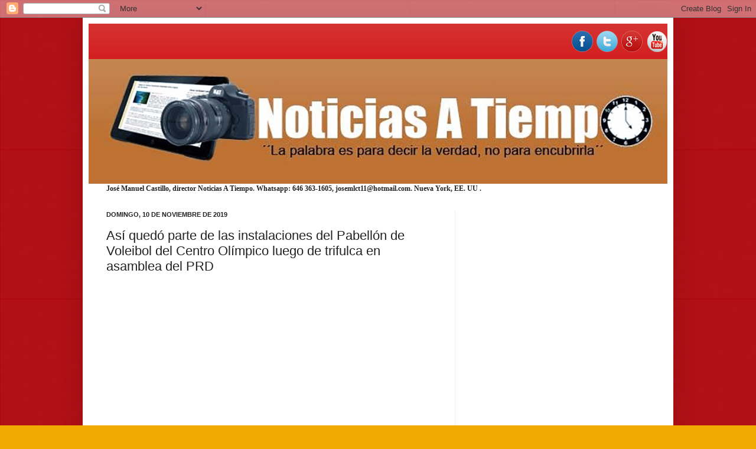

--- FILE ---
content_type: text/html; charset=UTF-8
request_url: https://www.noticiasatiempo.net/2019/11/asi-quedo-pabellon-de-voleibol-despues.html
body_size: 19280
content:
<!DOCTYPE html>
<html class='v2' dir='ltr' xmlns='http://www.w3.org/1999/xhtml' xmlns:b='http://www.google.com/2005/gml/b' xmlns:data='http://www.google.com/2005/gml/data' xmlns:expr='http://www.google.com/2005/gml/expr'>
<head>
<link href='https://www.blogger.com/static/v1/widgets/335934321-css_bundle_v2.css' rel='stylesheet' type='text/css'/>
<meta content='IE=EmulateIE7' http-equiv='X-UA-Compatible'/>
<meta content='width=1100' name='viewport'/>
<meta content='text/html; charset=UTF-8' http-equiv='Content-Type'/>
<meta content='blogger' name='generator'/>
<link href='https://www.noticiasatiempo.net/favicon.ico' rel='icon' type='image/x-icon'/>
<link href='http://www.noticiasatiempo.net/2019/11/asi-quedo-pabellon-de-voleibol-despues.html' rel='canonical'/>
<!--Can't find substitution for tag [blog.ieCssRetrofitLinks]-->
<link href='https://i.ytimg.com/vi/rc3YU7k-TQk/hqdefault.jpg' rel='image_src'/>
<meta content='http://www.noticiasatiempo.net/2019/11/asi-quedo-pabellon-de-voleibol-despues.html' property='og:url'/>
<meta content='Así quedó parte de las instalaciones del Pabellón de Voleibol del Centro Olímpico luego de trifulca en asamblea del PRD' property='og:title'/>
<meta content='Noticias República Dominicana protestas asaltos presidentes revoluci►2n' property='og:description'/>
<meta content='https://lh3.googleusercontent.com/blogger_img_proxy/AEn0k_uu-Jshu8jF4RI64lbvTthkAmeiDO2QOjqe6hi2JkShesuOikzPF_VpzVQ9yuHW9zoPTEbIKJGOwCZGWh2zDssWa6PMfJFYqLAkcm_G2rXCDrnXlw=w1200-h630-n-k-no-nu' property='og:image'/>
<title>NOTICIAS A TIEMPO.NET: Así quedó parte de las instalaciones del Pabellón de Voleibol del Centro Olímpico luego de trifulca en asamblea del PRD</title>
<style id='page-skin-1' type='text/css'><!--
/*
-----------------------------------------------
Blogger Template Style
Name:     Simple
Designer: Josh Peterson
URL:      www.noaesthetic.com
----------------------------------------------- */
/* Variable definitions
====================
<Variable name="keycolor" description="Main Color" type="color" default="#66bbdd"/>
<Group description="Page Text" selector="body">
<Variable name="body.font" description="Font" type="font"
default="normal normal 12px Arial, Tahoma, Helvetica, FreeSans, sans-serif"/>
<Variable name="body.text.color" description="Text Color" type="color" default="#222222"/>
</Group>
<Group description="Backgrounds" selector=".body-fauxcolumns-outer">
<Variable name="body.background.color" description="Outer Background" type="color" default="#66bbdd"/>
<Variable name="content.background.color" description="Main Background" type="color" default="#ffffff"/>
<Variable name="header.background.color" description="Header Background" type="color" default="transparent"/>
</Group>
<Group description="Links" selector=".main-outer">
<Variable name="link.color" description="Link Color" type="color" default="#2288bb"/>
<Variable name="link.visited.color" description="Visited Color" type="color" default="#888888"/>
<Variable name="link.hover.color" description="Hover Color" type="color" default="#33aaff"/>
</Group>
<Group description="Blog Title" selector=".header h1">
<Variable name="header.font" description="Font" type="font"
default="normal normal 60px Arial, Tahoma, Helvetica, FreeSans, sans-serif"/>
<Variable name="header.text.color" description="Title Color" type="color" default="#3399bb" />
</Group>
<Group description="Blog Description" selector=".header .description">
<Variable name="description.text.color" description="Description Color" type="color"
default="#777777" />
</Group>
<Group description="Tabs Text" selector=".tabs-inner .widget li a">
<Variable name="tabs.font" description="Font" type="font"
default="normal normal 14px Arial, Tahoma, Helvetica, FreeSans, sans-serif"/>
<Variable name="tabs.text.color" description="Text Color" type="color" default="#999999"/>
<Variable name="tabs.selected.text.color" description="Selected Color" type="color" default="#000000"/>
</Group>
<Group description="Tabs Background" selector=".tabs-outer .PageList">
<Variable name="tabs.background.color" description="Background Color" type="color" default="#f5f5f5"/>
<Variable name="tabs.selected.background.color" description="Selected Color" type="color" default="#eeeeee"/>
</Group>
<Group description="Post Title" selector="h3.post-title, .comments h4">
<Variable name="post.title.font" description="Font" type="font"
default="normal normal 22px Arial, Tahoma, Helvetica, FreeSans, sans-serif"/>
</Group>
<Group description="Date Header" selector=".date-header">
<Variable name="date.header.color" description="Text Color" type="color"
default="#222222"/>
<Variable name="date.header.background.color" description="Background Color" type="color"
default="transparent"/>
</Group>
<Group description="Post Footer" selector=".post-footer">
<Variable name="post.footer.text.color" description="Text Color" type="color" default="#666666"/>
<Variable name="post.footer.background.color" description="Background Color" type="color"
default="#f9f9f9"/>
<Variable name="post.footer.border.color" description="Shadow Color" type="color" default="#eeeeee"/>
</Group>
<Group description="Gadgets" selector="h2">
<Variable name="widget.title.font" description="Title Font" type="font"
default="normal bold 11px Arial, Tahoma, Helvetica, FreeSans, sans-serif"/>
<Variable name="widget.title.text.color" description="Title Color" type="color" default="#000000"/>
<Variable name="widget.alternate.text.color" description="Alternate Color" type="color" default="#999999"/>
</Group>
<Group description="Images" selector=".main-inner">
<Variable name="image.background.color" description="Background Color" type="color" default="#ffffff"/>
<Variable name="image.border.color" description="Border Color" type="color" default="#eeeeee"/>
<Variable name="image.text.color" description="Caption Text Color" type="color" default="#222222"/>
</Group>
<Group description="Accents" selector=".content-inner">
<Variable name="body.rule.color" description="Separator Line Color" type="color" default="#eeeeee"/>
<Variable name="tabs.border.color" description="Tabs Border Color" type="color" default="#eeeeee"/>
</Group>
<Variable name="body.background" description="Body Background" type="background"
color="#eeaa00" default="$(color) none repeat scroll top left"/>
<Variable name="body.background.override" description="Body Background Override" type="string" default=""/>
<Variable name="body.background.gradient.cap" description="Body Gradient Cap" type="url"
default="url(//www.blogblog.com/1kt/simple/gradients_light.png)"/>
<Variable name="body.background.gradient.tile" description="Body Gradient Tile" type="url"
default="url(//www.blogblog.com/1kt/simple/body_gradient_tile_light.png)"/>
<Variable name="content.background.color.selector" description="Content Background Color Selector" type="string" default=".content-inner"/>
<Variable name="content.padding" description="Content Padding" type="length" default="10px"/>
<Variable name="content.padding.horizontal" description="Content Horizontal Padding" type="length" default="10px"/>
<Variable name="content.shadow.spread" description="Content Shadow Spread" type="length" default="40px"/>
<Variable name="content.shadow.spread.webkit" description="Content Shadow Spread (WebKit)" type="length" default="5px"/>
<Variable name="content.shadow.spread.ie" description="Content Shadow Spread (IE)" type="length" default="10px"/>
<Variable name="main.border.width" description="Main Border Width" type="length" default="0"/>
<Variable name="header.background.gradient" description="Header Gradient" type="url" default="none"/>
<Variable name="header.shadow.offset.left" description="Header Shadow Offset Left" type="length" default="-1px"/>
<Variable name="header.shadow.offset.top" description="Header Shadow Offset Top" type="length" default="-1px"/>
<Variable name="header.shadow.spread" description="Header Shadow Spread" type="length" default="1px"/>
<Variable name="header.padding" description="Header Padding" type="length" default="30px"/>
<Variable name="header.border.size" description="Header Border Size" type="length" default="1px"/>
<Variable name="header.bottom.border.size" description="Header Bottom Border Size" type="length" default="0"/>
<Variable name="header.border.horizontalsize" description="Header Horizontal Border Size" type="length" default="0"/>
<Variable name="description.text.size" description="Description Text Size" type="string" default="140%"/>
<Variable name="tabs.margin.top" description="Tabs Margin Top" type="length" default="0" />
<Variable name="tabs.margin.side" description="Tabs Side Margin" type="length" default="30px" />
<Variable name="tabs.background.gradient" description="Tabs Background Gradient" type="url"
default="url(//www.blogblog.com/1kt/simple/gradients_light.png)"/>
<Variable name="tabs.border.width" description="Tabs Border Width" type="length" default="1px"/>
<Variable name="tabs.bevel.border.width" description="Tabs Bevel Border Width" type="length" default="1px"/>
<Variable name="date.header.padding" description="Date Header Padding" type="string" default="inherit"/>
<Variable name="date.header.letterspacing" description="Date Header Letter Spacing" type="string" default="inherit"/>
<Variable name="date.header.margin" description="Date Header Margin" type="string" default="inherit"/>
<Variable name="post.margin.bottom" description="Post Bottom Margin" type="length" default="25px"/>
<Variable name="image.border.small.size" description="Image Border Small Size" type="length" default="2px"/>
<Variable name="image.border.large.size" description="Image Border Large Size" type="length" default="5px"/>
<Variable name="page.width.selector" description="Page Width Selector" type="string" default=".region-inner"/>
<Variable name="page.width" description="Page Width" type="string" default="auto"/>
<Variable name="main.section.margin" description="Main Section Margin" type="length" default="15px"/>
<Variable name="main.padding" description="Main Padding" type="length" default="15px"/>
<Variable name="main.padding.top" description="Main Padding Top" type="length" default="30px"/>
<Variable name="main.padding.bottom" description="Main Padding Bottom" type="length" default="30px"/>
<Variable name="paging.background"
color="#ffffff"
description="Background of blog paging area" type="background"
default="transparent none no-repeat scroll top center"/>
<Variable name="footer.bevel" description="Bevel border length of footer" type="length" default="0"/>
<Variable name="mobile.background.overlay" description="Mobile Background Overlay" type="string"
default="transparent none repeat scroll top left"/>
<Variable name="mobile.background.size" description="Mobile Background Size" type="string" default="auto"/>
<Variable name="mobile.button.color" description="Mobile Button Color" type="color" default="#ffffff" />
<Variable name="startSide" description="Side where text starts in blog language" type="automatic" default="left"/>
<Variable name="endSide" description="Side where text ends in blog language" type="automatic" default="right"/>
*/
/* Content
----------------------------------------------- */
body {
font: normal normal 12px Arial, Tahoma, Helvetica, FreeSans, sans-serif;
color: #222222;
background: #eeaa00 url(//1.bp.blogspot.com/-AARtG4m1_YA/WhL44GEIO3I/AAAAAAABdNo/jNO64Bhxgn4FvUILqWqL9n8FTUpbaKN8gCK4BGAYYCw/s0/rojo.png) repeat scroll top left;
padding: 0 40px 40px 40px;
}
html body .region-inner {
min-width: 0;
max-width: 100%;
width: auto;
}
a:link {
text-decoration:none;
color: #cc6611;
}
a:visited {
text-decoration:none;
color: #888888;
}
a:hover {
text-decoration:underline;
color: #ff9900;
}
.body-fauxcolumn-outer .fauxcolumn-inner {
background: transparent none repeat scroll top left;
_background-image: none;
}
.body-fauxcolumn-outer .cap-top {
position: absolute;
z-index: 1;
height: 400px;
width: 100%;
background: #eeaa00 url(//1.bp.blogspot.com/-AARtG4m1_YA/WhL44GEIO3I/AAAAAAABdNo/jNO64Bhxgn4FvUILqWqL9n8FTUpbaKN8gCK4BGAYYCw/s0/rojo.png) repeat scroll top left;
}
.body-fauxcolumn-outer .cap-top .cap-left {
width: 100%;
background: transparent none repeat-x scroll top left;
_background-image: none;
}
.content-outer {
-moz-box-shadow: 0 0 40px rgba(0, 0, 0, .15);
-webkit-box-shadow: 0 0 5px rgba(0, 0, 0, .15);
-goog-ms-box-shadow: 0 0 10px #333333;
box-shadow: 0 0 40px rgba(0, 0, 0, .15);
margin-bottom: 1px;
}
.content-inner {
padding: 10px 10px;
}
.content-inner {
background-color: #ffffff;
}
/* Header
----------------------------------------------- */
.header-outer {
background: #cc0000 url(//www.blogblog.com/1kt/simple/gradients_light.png) repeat-x scroll 0 -400px;
_background-image: none;
}
.Header h1 {
font: normal normal 60px Arial, Tahoma, Helvetica, FreeSans, sans-serif;
color: #ffffff;
text-shadow: 1px 2px 3px rgba(0, 0, 0, .2);
}
.Header h1 a {
color: #ffffff;
}
.Header .description {
font-size: 140%;
color: #ffffff;
}
.header-inner .Header .titlewrapper {
padding: 22px 30px;
}
.header-inner .Header .descriptionwrapper {
padding: 0 30px;
}
/* Tabs
----------------------------------------------- */
.tabs-inner .section:first-child {
border-top: 0 solid #eeeeee;
}
.tabs-inner .section:first-child ul {
margin-top: -0;
border-top: 0 solid #eeeeee;
border-left: 0 solid #eeeeee;
border-right: 0 solid #eeeeee;
}
.tabs-inner .widget ul {
background: #f5f5f5 url(//www.blogblog.com/1kt/simple/gradients_light.png) repeat-x scroll 0 -800px;
_background-image: none;
border-bottom: 1px solid #eeeeee;
margin-top: 0;
margin-left: -30px;
margin-right: -30px;
}
.tabs-inner .widget li a {
display: inline-block;
padding: .6em 1em;
font: normal normal 14px Arial, Tahoma, Helvetica, FreeSans, sans-serif;
color: #999999;
border-left: 1px solid #ffffff;
border-right: 1px solid #eeeeee;
}
.tabs-inner .widget li:first-child a {
border-left: none;
}
.tabs-inner .widget li.selected a, .tabs-inner .widget li a:hover {
color: #000000;
background-color: #eeeeee;
text-decoration: none;
}
/* Columns
----------------------------------------------- */
.main-outer {
border-top: 0 solid #eeeeee;
}
.fauxcolumn-left-outer .fauxcolumn-inner {
border-right: 1px solid #eeeeee;
}
.fauxcolumn-right-outer .fauxcolumn-inner {
border-left: 1px solid #eeeeee;
}
/* Headings
----------------------------------------------- */
h2 {
margin: 0 0 1em 0;
font: normal bold 11px Arial, Tahoma, Helvetica, FreeSans, sans-serif;
color: #000000;
text-transform: uppercase;
}
/* Widgets
----------------------------------------------- */
.widget .zippy {
color: #999999;
text-shadow: 2px 2px 1px rgba(0, 0, 0, .1);
}
.widget .popular-posts ul {
list-style: none;
}
/* Posts
----------------------------------------------- */
.date-header span {
background-color: rgba(0, 0, 0, 0);
color: #222222;
padding: inherit;
letter-spacing: inherit;
margin: inherit;
}
.main-inner {
padding-top: 30px;
padding-bottom: 30px;
}
.main-inner .column-center-inner {
padding: 0 15px;
}
.main-inner .column-center-inner .section {
margin: 0 15px;
}
.post {
margin: 0 0 25px 0;
}
h3.post-title, .comments h4 {
font: normal normal 22px Arial, Tahoma, Helvetica, FreeSans, sans-serif;
margin: .75em 0 0;
}
.post-body {
font-size: 110%;
line-height: 1.4;
position: relative;
}
.post-body img, .post-body .tr-caption-container, .Profile img, .Image img,
.BlogList .item-thumbnail img {
padding: 2px;
background: #ffffff;
border: 1px solid #eeeeee;
-moz-box-shadow: 1px 1px 5px rgba(0, 0, 0, .1);
-webkit-box-shadow: 1px 1px 5px rgba(0, 0, 0, .1);
box-shadow: 1px 1px 5px rgba(0, 0, 0, .1);
}
.post-body img, .post-body .tr-caption-container {
padding: 5px;
}
.post-body .tr-caption-container {
color: #222222;
}
.post-body .tr-caption-container img {
padding: 0;
background: transparent;
border: none;
-moz-box-shadow: 0 0 0 rgba(0, 0, 0, .1);
-webkit-box-shadow: 0 0 0 rgba(0, 0, 0, .1);
box-shadow: 0 0 0 rgba(0, 0, 0, .1);
}
.post-header {
margin: 0 0 1.5em;
line-height: 1.6;
font-size: 90%;
}
.post-footer {
margin: 20px -2px 0;
padding: 5px 10px;
color: #666666;
background-color: #f9f9f9;
border-bottom: 1px solid #eeeeee;
line-height: 1.6;
font-size: 90%;
}
#comments .comment-author {
padding-top: 1.5em;
border-top: 1px solid #eeeeee;
background-position: 0 1.5em;
}
#comments .comment-author:first-child {
padding-top: 0;
border-top: none;
}
.avatar-image-container {
margin: .2em 0 0;
}
#comments .avatar-image-container img {
border: 1px solid #eeeeee;
}
/* Comments
----------------------------------------------- */
.comments .comments-content .icon.blog-author {
background-repeat: no-repeat;
background-image: url([data-uri]);
}
.comments .comments-content .loadmore a {
border-top: 1px solid #999999;
border-bottom: 1px solid #999999;
}
.comments .comment-thread.inline-thread {
background-color: #f9f9f9;
}
.comments .continue {
border-top: 2px solid #999999;
}
/* Accents
---------------------------------------------- */
.section-columns td.columns-cell {
border-left: 1px solid #eeeeee;
}
.blog-pager {
background: transparent none no-repeat scroll top center;
}
.blog-pager-older-link, .home-link,
.blog-pager-newer-link {
background-color: #ffffff;
padding: 5px;
}
.footer-outer {
border-top: 0 dashed #bbbbbb;
}
/* Mobile
----------------------------------------------- */
body.mobile  {
background-size: auto;
}
.mobile .body-fauxcolumn-outer {
background: transparent none repeat scroll top left;
}
.mobile .body-fauxcolumn-outer .cap-top {
background-size: 100% auto;
}
.mobile .content-outer {
-webkit-box-shadow: 0 0 3px rgba(0, 0, 0, .15);
box-shadow: 0 0 3px rgba(0, 0, 0, .15);
padding: 0 40px;
}
body.mobile .AdSense {
margin: 0 -40px;
}
.mobile .tabs-inner .widget ul {
margin-left: 0;
margin-right: 0;
}
.mobile .post {
margin: 0;
}
.mobile .main-inner .column-center-inner .section {
margin: 0;
}
.mobile .date-header span {
padding: 0.1em 10px;
margin: 0 -10px;
}
.mobile h3.post-title {
margin: 0;
}
.mobile .blog-pager {
background: transparent none no-repeat scroll top center;
}
.mobile .footer-outer {
border-top: none;
}
.mobile .main-inner, .mobile .footer-inner {
background-color: #ffffff;
}
.mobile-index-contents {
color: #222222;
}
.mobile-link-button {
background-color: #cc6611;
}
.mobile-link-button a:link, .mobile-link-button a:visited {
color: #ffffff;
}
.mobile .tabs-inner .section:first-child {
border-top: none;
}
.mobile .tabs-inner .PageList .widget-content {
background-color: #eeeeee;
color: #000000;
border-top: 1px solid #eeeeee;
border-bottom: 1px solid #eeeeee;
}
.mobile .tabs-inner .PageList .widget-content .pagelist-arrow {
border-left: 1px solid #eeeeee;
}
/* Iconos de redes sociales
----------------------------------------------- */
#social-iconos {
width:100%;
height:50px;
margin-bottom:10px;
display:block;
clear:both;
}
.social-icons{display:table}
.social-icons ul {
list-style-image:none;
list-style-position:outside;
list-style-type:none;
text-align:right;
padding:5px 5px 0 0
}
.social-icons ul {
padding:0;
float:right;
margin-bottom:0;
}
.social-icons li.social_icon {
background:none !important;
padding-left:0 !important;
display:inline;
float:left;
margin-left:6px;
}
.social-icons li:hover {
-moz-transition: all 0.5s ease-in-out;
-webkit-transition: all 0.5s ease-in-out;
-o-transition: all 0.5s ease-in-out;
-ms-transition: all 0.5s ease-in-out;
transition: all 0.5s ease-in-out;
-moz-transform: rotate(360deg);
-webkit-transform: rotate(360deg);
-o-transform: rotate(360deg);
transform: rotate(-360deg);
}
--></style>
<style id='template-skin-1' type='text/css'><!--
body {
min-width: 1000px;
}
.content-outer, .content-fauxcolumn-outer, .region-inner {
min-width: 1000px;
max-width: 1000px;
_width: 1000px;
}
.main-inner .columns {
padding-left: 0px;
padding-right: 360px;
}
.main-inner .fauxcolumn-center-outer {
left: 0px;
right: 360px;
/* IE6 does not respect left and right together */
_width: expression(this.parentNode.offsetWidth -
parseInt("0px") -
parseInt("360px") + 'px');
}
.main-inner .fauxcolumn-left-outer {
width: 0px;
}
.main-inner .fauxcolumn-right-outer {
width: 360px;
}
.main-inner .column-left-outer {
width: 0px;
right: 100%;
margin-left: -0px;
}
.main-inner .column-right-outer {
width: 360px;
margin-right: -360px;
}
#layout {
min-width: 0;
}
#layout .content-outer {
min-width: 0;
width: 800px;
}
#layout .region-inner {
min-width: 0;
width: auto;
}
--></style>
<link href='https://www.blogger.com/dyn-css/authorization.css?targetBlogID=4957456744680863542&amp;zx=8c5931d7-d341-4cbe-a601-2e7859d152ff' media='none' onload='if(media!=&#39;all&#39;)media=&#39;all&#39;' rel='stylesheet'/><noscript><link href='https://www.blogger.com/dyn-css/authorization.css?targetBlogID=4957456744680863542&amp;zx=8c5931d7-d341-4cbe-a601-2e7859d152ff' rel='stylesheet'/></noscript>
<meta name='google-adsense-platform-account' content='ca-host-pub-1556223355139109'/>
<meta name='google-adsense-platform-domain' content='blogspot.com'/>

<!-- data-ad-client=ca-pub-4804569665802688 -->

</head>
<body class='loading'>
<div class='navbar section' id='navbar'><div class='widget Navbar' data-version='1' id='Navbar1'><script type="text/javascript">
    function setAttributeOnload(object, attribute, val) {
      if(window.addEventListener) {
        window.addEventListener('load',
          function(){ object[attribute] = val; }, false);
      } else {
        window.attachEvent('onload', function(){ object[attribute] = val; });
      }
    }
  </script>
<div id="navbar-iframe-container"></div>
<script type="text/javascript" src="https://apis.google.com/js/platform.js"></script>
<script type="text/javascript">
      gapi.load("gapi.iframes:gapi.iframes.style.bubble", function() {
        if (gapi.iframes && gapi.iframes.getContext) {
          gapi.iframes.getContext().openChild({
              url: 'https://www.blogger.com/navbar/4957456744680863542?po\x3d3692413964606946863\x26origin\x3dhttps://www.noticiasatiempo.net',
              where: document.getElementById("navbar-iframe-container"),
              id: "navbar-iframe"
          });
        }
      });
    </script><script type="text/javascript">
(function() {
var script = document.createElement('script');
script.type = 'text/javascript';
script.src = '//pagead2.googlesyndication.com/pagead/js/google_top_exp.js';
var head = document.getElementsByTagName('head')[0];
if (head) {
head.appendChild(script);
}})();
</script>
</div></div>
<div class='body-fauxcolumns'>
<div class='fauxcolumn-outer body-fauxcolumn-outer'>
<div class='cap-top'>
<div class='cap-left'></div>
<div class='cap-right'></div>
</div>
<div class='fauxborder-left'>
<div class='fauxborder-right'></div>
<div class='fauxcolumn-inner'>
</div>
</div>
<div class='cap-bottom'>
<div class='cap-left'></div>
<div class='cap-right'></div>
</div>
</div>
</div>
<div class='content'>
<div class='content-fauxcolumns'>
<div class='fauxcolumn-outer content-fauxcolumn-outer'>
<div class='cap-top'>
<div class='cap-left'></div>
<div class='cap-right'></div>
</div>
<div class='fauxborder-left'>
<div class='fauxborder-right'></div>
<div class='fauxcolumn-inner'>
</div>
</div>
<div class='cap-bottom'>
<div class='cap-left'></div>
<div class='cap-right'></div>
</div>
</div>
</div>
<div class='content-outer'>
<div class='content-cap-top cap-top'>
<div class='cap-left'></div>
<div class='cap-right'></div>
</div>
<div class='fauxborder-left content-fauxborder-left'>
<div class='fauxborder-right content-fauxborder-right'></div>
<div class='content-inner'>
<header>
<div class='header-outer'>
<div class='header-cap-top cap-top'>
<div class='cap-left'></div>
<div class='cap-right'></div>
</div>
<div class='fauxborder-left header-fauxborder-left'>
<div class='fauxborder-right header-fauxborder-right'></div>
<div class='region-inner header-inner'>
<div class='social-icons' id='social-iconos'>
<ul>
<li class='social_icon'><a href='http://facebook.com/noticiaatiempo'><img border='0' src='https://blogger.googleusercontent.com/img/b/R29vZ2xl/AVvXsEjIeVCoWAxjXmyT1rZHkCAa-_40SMM6iFtMmg4_FS7DQGfL7-s76I9DCZOtn_xzhqgZPhZ78lZEMmWGBDQz7_M_aX0oNu36Ur2NgTJGP0uKqqfh9W00mYc_oGOi7fnHOA9N-oNqP21Kp5I/s36/social-facebook.png'/></a></li>
<li class='social_icon'><a href='http://twitter.com/noticiaatiempo'><img border='0' src='https://blogger.googleusercontent.com/img/b/R29vZ2xl/AVvXsEg8XArmYIL_HSwNbfsc_shp_2oX4mBnCXRIak-4L7KmagzeNwmny1pr1IU35MnbW_lYJHSyAhtCXdHLKv9ua-pIOegj6bohgtJlC9hbTViiFcHfauyfN4T8xc5cnma110qhpLMKluunRxs/s36/social-twitter.png'/></a></li>
<li class='social_icon'><a href='https://plus.google.com/109358412962968383729'><img border='0' src='https://blogger.googleusercontent.com/img/b/R29vZ2xl/AVvXsEjfPa5-OIKgJPXt7AGqhiQFB8yeXTRj-Jrl8DYzqmv58jgmI03R6ouHvDT2lFFi_sK85BK6ImV9pWmvyXNQpar5H08AQK1Xbg5hAWa_EEepe9z658hJAK4DyuKAdIFbP8W_GhFINsX_Qpk/s36/social-googleplus.png'/></a></li>
<li class='social_icon'><a href="//www.youtube.com/user/noticiasatiempo"><img border='0' src='https://blogger.googleusercontent.com/img/b/R29vZ2xl/AVvXsEjMxKdNjx46w66gtIyn1WbMdnR1d1rC0aUQsXgyH1wJ2DoUKgJZcCVOMKF8Q-lBTDxBJehNwZxhRYGG1nReG1Alcm8pNijazhg2tSwq7mRjLxAvYhSoTQACynbTt3kUqmL1-Q_Xtonm5oI5/s36-no/social-youtube.png'/></a></li>
</ul></div>
<div class='header section' id='header'><div class='widget Header' data-version='1' id='Header1'>
<div id='header-inner'>
<a href='https://www.noticiasatiempo.net/' style='display: block'>
<img alt='NOTICIAS A TIEMPO.NET' height='211px; ' id='Header1_headerimg' src='https://blogger.googleusercontent.com/img/b/R29vZ2xl/AVvXsEhuFOuKJTIYQI88F1-3obJ4eTdSY-LnQu21t3byX3STddi6dKJ4ra2TeC8oqKAswZuUYEPxA6BwG6d5_p_tj9iL_NqlsObQ8pdrJeS8RxHONQL2GKNQHGrwW8pKaH2-jsPKSJSpcpNGp6aV/s1270/logo.jpg' style='display: block' width='1270px; '/>
</a>
</div>
</div></div>
</div>
</div>
<div class='header-cap-bottom cap-bottom'>
<div class='cap-left'></div>
<div class='cap-right'></div>
</div>
</div>
</header>
<div class='tabs-outer'>
<div class='tabs-cap-top cap-top'>
<div class='cap-left'></div>
<div class='cap-right'></div>
</div>
<div class='fauxborder-left tabs-fauxborder-left'>
<div class='fauxborder-right tabs-fauxborder-right'></div>
<div class='region-inner tabs-inner'>
<div class='tabs section' id='crosscol'><div class='widget Text' data-version='1' id='Text1'>
<div class='widget-content'>
<b style="font-family: Georgia, serif; font-size: 100%; font-style: normal; font-variant-caps: normal; font-variant-ligatures: normal;">José Manuel Castillo, director Noticias A Tiempo. Whatsapp: 646 363-1605, josemlct11@hotmail.com. Nueva York, </b><span style="font-family:Georgia, serif;"><b>EE. UU</b></span><b style="font-family: Georgia, serif; font-size: 100%; font-style: normal; font-variant-caps: normal; font-variant-ligatures: normal;"> </b><span style="font-family:Georgia, serif;"><b></b></span><b style="font-family: Georgia, serif; font-size: 100%; font-style: normal; font-variant-caps: normal; font-variant-ligatures: normal;">.</b>
</div>
<div class='clear'></div>
</div></div>
<div class='tabs no-items section' id='crosscol-overflow'></div>
</div>
</div>
<div class='tabs-cap-bottom cap-bottom'>
<div class='cap-left'></div>
<div class='cap-right'></div>
</div>
</div>
<div class='main-outer'>
<div class='main-cap-top cap-top'>
<div class='cap-left'></div>
<div class='cap-right'></div>
</div>
<div class='fauxborder-left main-fauxborder-left'>
<div class='fauxborder-right main-fauxborder-right'></div>
<div class='region-inner main-inner'>
<div class='columns fauxcolumns'>
<div class='fauxcolumn-outer fauxcolumn-center-outer'>
<div class='cap-top'>
<div class='cap-left'></div>
<div class='cap-right'></div>
</div>
<div class='fauxborder-left'>
<div class='fauxborder-right'></div>
<div class='fauxcolumn-inner'>
</div>
</div>
<div class='cap-bottom'>
<div class='cap-left'></div>
<div class='cap-right'></div>
</div>
</div>
<div class='fauxcolumn-outer fauxcolumn-left-outer'>
<div class='cap-top'>
<div class='cap-left'></div>
<div class='cap-right'></div>
</div>
<div class='fauxborder-left'>
<div class='fauxborder-right'></div>
<div class='fauxcolumn-inner'>
</div>
</div>
<div class='cap-bottom'>
<div class='cap-left'></div>
<div class='cap-right'></div>
</div>
</div>
<div class='fauxcolumn-outer fauxcolumn-right-outer'>
<div class='cap-top'>
<div class='cap-left'></div>
<div class='cap-right'></div>
</div>
<div class='fauxborder-left'>
<div class='fauxborder-right'></div>
<div class='fauxcolumn-inner'>
</div>
</div>
<div class='cap-bottom'>
<div class='cap-left'></div>
<div class='cap-right'></div>
</div>
</div>
<!-- corrects IE6 width calculation -->
<div class='columns-inner'>
<div class='column-center-outer'>
<div class='column-center-inner'>
<div class='main section' id='main'><div class='widget Blog' data-version='1' id='Blog1'>
<div class='blog-posts hfeed'>
<!--Can't find substitution for tag [defaultAdStart]-->

          <div class="date-outer">
        
<h2 class='date-header'><span>domingo, 10 de noviembre de 2019</span></h2>

          <div class="date-posts">
        
<div class='post-outer'>
<div class='post hentry' itemprop='blogPost' itemscope='itemscope' itemtype='http://schema.org/BlogPosting'>
<meta content='https://i.ytimg.com/vi/rc3YU7k-TQk/hqdefault.jpg' itemprop='image_url'/>
<meta content='4957456744680863542' itemprop='blogId'/>
<meta content='3692413964606946863' itemprop='postId'/>
<a name='3692413964606946863'></a>
<h3 class='post-title entry-title' itemprop='name'>
Así quedó parte de las instalaciones del Pabellón de Voleibol del Centro Olímpico luego de trifulca en asamblea del PRD
</h3>
<div class='post-header'>
<div class='post-header-line-1'></div>
</div>
<div class='post-body entry-content' id='post-body-3692413964606946863' itemprop='description articleBody'>
<iframe allowfullscreen="" frameborder="0" height="270" src="https://www.youtube.com/embed/rc3YU7k-TQk" width="480"></iframe><br />
<b><a href="https://listindiario.com/la-republica/2019/11/10/590815/video-asi-quedo-parte-de-las-instalaciones-del-pabellon-de-voleibol-del-centro-olimpico-luego-de-trifulca-en-asamblea-del-prd"><br /></a></b>
<b><a href="https://listindiario.com/la-republica/2019/11/10/590815/video-asi-quedo-parte-de-las-instalaciones-del-pabellon-de-voleibol-del-centro-olimpico-luego-de-trifulca-en-asamblea-del-prd">Listin Diario</a></b><br />
<br />
Cristales rotos y puerta de baños desprendidas fueron algunas de las pérdidas que dejó el incidente registrado cerca de este mediodía en el Palacio de Voleibol cuando se desarrollaba la Asamblea Nacional de Delegados del Partido Revolucionario Dominicano, donde se eligió a Gonzalo Castillo como su candidato presidencial.<br />
<a name="more"></a><br />
<div class="separator" style="clear: both; text-align: center;">
<a href="https://blogger.googleusercontent.com/img/b/R29vZ2xl/AVvXsEglnp6ae4OPgLgu3YVtb0oZA_kZviSunDRmbjMDkNDrBHpeAX4vOM875k4T8Z6y7J7iJ3tEm0h8V1DzeiF-XitrV7_VFQbplg21j7m9WBeDuLTdnnPkcmbM7n2Pm3rw27gS9RTiTMs3OWZu/s1600/201911101413381.webp" imageanchor="1" style="clear: left; float: left; margin-bottom: 1em; margin-right: 1em;"><img border="0" data-original-height="383" data-original-width="680" height="112" src="https://blogger.googleusercontent.com/img/b/R29vZ2xl/AVvXsEglnp6ae4OPgLgu3YVtb0oZA_kZviSunDRmbjMDkNDrBHpeAX4vOM875k4T8Z6y7J7iJ3tEm0h8V1DzeiF-XitrV7_VFQbplg21j7m9WBeDuLTdnnPkcmbM7n2Pm3rw27gS9RTiTMs3OWZu/s200/201911101413381.webp" width="200" /></a></div>
<br />
En el piso de muestran escenas de sangre, así como fragmento de los cristales desprendidos de una de las puertas de salida del lugar.<br />
<br />
Un equipo de Listín Diario pudo observar a empleados del lugar recoger los escombros y organizar el espacio tras el evento, que terminó en un incidente que dejó varias personas resultaron heridas, incluyendo un miembro de la seguridad.
<div style='clear: both;'></div>
</div>
<div class='post-footer'>
<div class='post-footer-line post-footer-line-1'><div class='post-share-buttons goog-inline-block'>
<a class='goog-inline-block share-button sb-email' href='https://www.blogger.com/share-post.g?blogID=4957456744680863542&postID=3692413964606946863&target=email' target='_blank' title='Enviar por correo electrónico'><span class='share-button-link-text'>Enviar por correo electrónico</span></a><a class='goog-inline-block share-button sb-blog' href='https://www.blogger.com/share-post.g?blogID=4957456744680863542&postID=3692413964606946863&target=blog' onclick='window.open(this.href, "_blank", "height=270,width=475"); return false;' target='_blank' title='Escribe un blog'><span class='share-button-link-text'>Escribe un blog</span></a><a class='goog-inline-block share-button sb-twitter' href='https://www.blogger.com/share-post.g?blogID=4957456744680863542&postID=3692413964606946863&target=twitter' target='_blank' title='Compartir en X'><span class='share-button-link-text'>Compartir en X</span></a><a class='goog-inline-block share-button sb-facebook' href='https://www.blogger.com/share-post.g?blogID=4957456744680863542&postID=3692413964606946863&target=facebook' onclick='window.open(this.href, "_blank", "height=430,width=640"); return false;' target='_blank' title='Compartir con Facebook'><span class='share-button-link-text'>Compartir con Facebook</span></a><a class='goog-inline-block share-button sb-pinterest' href='https://www.blogger.com/share-post.g?blogID=4957456744680863542&postID=3692413964606946863&target=pinterest' target='_blank' title='Compartir en Pinterest'><span class='share-button-link-text'>Compartir en Pinterest</span></a>
</div>
<span class='post-author vcard'>
Publicado por
<span class='fn' itemprop='author' itemscope='itemscope' itemtype='http://schema.org/Person'>
<meta content='https://www.blogger.com/profile/09166366141962989421' itemprop='url'/>
<a href='https://www.blogger.com/profile/09166366141962989421' rel='author' title='author profile'>
<span itemprop='name'>Noticias A Tiempo</span>
</a>
</span>
</span>
<span class='post-timestamp'>
en
<meta content='http://www.noticiasatiempo.net/2019/11/asi-quedo-pabellon-de-voleibol-despues.html' itemprop='url'/>
<a class='timestamp-link' href='https://www.noticiasatiempo.net/2019/11/asi-quedo-pabellon-de-voleibol-despues.html' rel='bookmark' title='permanent link'><abbr class='published' itemprop='datePublished' title='2019-11-10T14:49:00-04:00'>domingo, noviembre 10, 2019</abbr></a>
</span>
<span class='post-comment-link'>
</span>
<span class='post-icons'>
<span class='item-control blog-admin pid-1283206310'>
<a href='https://www.blogger.com/post-edit.g?blogID=4957456744680863542&postID=3692413964606946863&from=pencil' title='Editar entrada'>
<img alt='' class='icon-action' height='18' src='https://resources.blogblog.com/img/icon18_edit_allbkg.gif' width='18'/>
</a>
</span>
</span>
</div>
<div class='post-footer-line post-footer-line-2'><span class='post-labels'>
</span>
</div>
<div class='post-footer-line post-footer-line-3'></div>
</div>
</div>
<div class='comments' id='comments'>
<a name='comments'></a>
<h4>No hay comentarios:</h4>
<div id='Blog1_comments-block-wrapper'>
<dl class='avatar-comment-indent' id='comments-block'>
</dl>
</div>
<p class='comment-footer'>
<a href='https://www.blogger.com/comment/fullpage/post/4957456744680863542/3692413964606946863' onclick=''>Publicar un comentario</a>
</p>
<div id='backlinks-container'>
<div id='Blog1_backlinks-container'>
</div>
</div>
</div>
</div>

        </div></div>
      
<!--Can't find substitution for tag [adEnd]-->
</div>
<div class='blog-pager' id='blog-pager'>
<span id='blog-pager-newer-link'>
<a class='blog-pager-newer-link' href='https://www.noticiasatiempo.net/2019/11/fuerzas-armadas-bolivianas-sugieren-evo.html' id='Blog1_blog-pager-newer-link' title='Entrada más reciente'>Entrada más reciente</a>
</span>
<span id='blog-pager-older-link'>
<a class='blog-pager-older-link' href='https://www.noticiasatiempo.net/2019/11/varios-heridos-previo-la-celebracion-de.html' id='Blog1_blog-pager-older-link' title='Entrada antigua'>Entrada antigua</a>
</span>
<a class='home-link' href='https://www.noticiasatiempo.net/'>Inicio</a>
</div>
<div class='clear'></div>
<div class='post-feeds'>
</div>
</div></div>
</div>
</div>
<div class='column-left-outer'>
<div class='column-left-inner'>
<aside>
</aside>
</div>
</div>
<div class='column-right-outer'>
<div class='column-right-inner'>
<aside>
<div class='sidebar section' id='sidebar-right-1'><div class='widget AdSense' data-version='1' id='AdSense1'>
<div class='widget-content'>
<script async src="//pagead2.googlesyndication.com/pagead/js/adsbygoogle.js"></script>
<!-- noticiasatiempo_sidebar-right-1_AdSense1_1x1_as -->
<ins class="adsbygoogle"
     style="display:block"
     data-ad-client="ca-pub-4804569665802688"
     data-ad-host="ca-host-pub-1556223355139109"
     data-ad-host-channel="L0001"
     data-ad-slot="3732836854"
     data-ad-format="auto"></ins>
<script>
(adsbygoogle = window.adsbygoogle || []).push({});
</script>
<div class='clear'></div>
</div>
</div><div class='widget AdSense' data-version='1' id='AdSense3'>
<div class='widget-content'>
<script type="text/javascript">
    google_ad_client = "ca-pub-4804569665802688";
    google_ad_host = "ca-host-pub-1556223355139109";
    google_ad_host_channel = "L0001";
    google_ad_slot = "5668001256";
    google_ad_width = 250;
    google_ad_height = 250;
</script>
<!-- noticiasatiempo_sidebar-right-1_AdSense3_250x250_as -->
<script type="text/javascript"
src="//pagead2.googlesyndication.com/pagead/show_ads.js">
</script>
<div class='clear'></div>
</div>
</div><div class='widget PopularPosts' data-version='1' id='PopularPosts1'>
<h2>Las noticias más vistas de la semana</h2>
<div class='widget-content popular-posts'>
<ul>
<li>
<div class='item-content'>
<div class='item-thumbnail'>
<a href='https://www.noticiasatiempo.net/2026/01/cluster-santiago-destino-turistico.html' target='_blank'>
<img alt='' border='0' src='https://blogger.googleusercontent.com/img/b/R29vZ2xl/AVvXsEi2lTppJXTzaV0IGMwex8HMooDK7mf0KPWfZFCG97FDgs68_kbhu8UlaeApYGdAENtwnOUphuat2tYoEbhyS7TYMhKkVn-A2VjMWVlN_JuUorntPR7g1XFJCrJjQLQZ9Upas0gqmXP9YUtsKz2w4I6AbGQC1uaDeoJHgj4UpRNzIlHDDLl31VDxV5jMNVur/w72-h72-p-k-no-nu/738499.jpg'/>
</a>
</div>
<div class='item-title'><a href='https://www.noticiasatiempo.net/2026/01/cluster-santiago-destino-turistico.html'> Clúster Santiago Destino Turístico presenta nueva directiva y plan estratégico (+Fotos)</a></div>
<div class='item-snippet'>Servicios/Noticias A Tiempo&#160; Santiago de los Caballeros, RD.&#8211; El Clúster Santiago Destino Turístico presentó oficialmente su nueva directiva...</div>
</div>
<div style='clear: both;'></div>
</li>
<li>
<div class='item-content'>
<div class='item-thumbnail'>
<a href='https://www.noticiasatiempo.net/2026/01/daniel-galan-el-palomo-nuevo-fenomeno.html' target='_blank'>
<img alt='' border='0' src='https://blogger.googleusercontent.com/img/b/R29vZ2xl/AVvXsEgYb0BgFoEo_pwv4gqu5gG0_AH2Am3vLIIWNxK9ILUexerZxlGmqWUY__o5Eu3webVhyCtErDgzKluK2-7ySUZQ5qygTAxf3_rOoMPl0k7fW7XZa3Dvslg1LsSi8NWSeD_9kizoL-GTe_R4-aPbXws7xs8lDQcMTfmnXx_rtRMTGX1T6oBcbDwpXw43a9QA/w72-h72-p-k-no-nu/737772.jpg'/>
</a>
</div>
<div class='item-title'><a href='https://www.noticiasatiempo.net/2026/01/daniel-galan-el-palomo-nuevo-fenomeno.html'> Daniel Galán  &#8220;El Palomo&#8221;  nuevo fenómeno de la música típica</a></div>
<div class='item-snippet'>Servicios/Noticias A Tiempo&#160; Santiago. El acordeonista Daniel Galán esperó pacientemente su oportunidad y gracias a la versión &#8220;El Palomo&#8221;, ...</div>
</div>
<div style='clear: both;'></div>
</li>
<li>
<div class='item-content'>
<div class='item-thumbnail'>
<a href='https://www.noticiasatiempo.net/2026/01/adococ-alza-la-voz-cuando-el-amor-se.html' target='_blank'>
<img alt='' border='0' src='https://blogger.googleusercontent.com/img/b/R29vZ2xl/AVvXsEiStSd8e8ed4KDhrUgnU8c3DRnNJODBhZq1QpiZ3FKd37o5uw-NdRQVytGQi0shVzSZpeP2TAgN40oAZ0mAoovB37XMg3psRTB7yJHkQu_e5R9Fo4slc41I1xRWv0uSxZltD3VsRV-GYm_Uirn3cSBS7v_CkY4WAD6x9jzvJjcn-uBvcfaFItaZvkg3pneg/w72-h72-p-k-no-nu/709242.jpg'/>
</a>
</div>
<div class='item-title'><a href='https://www.noticiasatiempo.net/2026/01/adococ-alza-la-voz-cuando-el-amor-se.html'> ADOCOC alza la voz: Cuando el amor se enfría, la niñez sufre</a></div>
<div class='item-snippet'>Servicios/Noticias A Tiempo&#160; &#8220;Defended al débil y al huérfano; haced justicia al afligido y al menesteroso.&#8221; (Salmos 82:3) Como sociedad, no...</div>
</div>
<div style='clear: both;'></div>
</li>
<li>
<div class='item-content'>
<div class='item-thumbnail'>
<a href='https://www.noticiasatiempo.net/2026/01/copa-airlines-inicia-operaciones-hacia.html' target='_blank'>
<img alt='' border='0' src='https://blogger.googleusercontent.com/img/b/R29vZ2xl/AVvXsEhFSFNyWFKhL8ySqgDvmknYz-WMSaQC3Tqgum6t1bu0FaIIO78ML-cNz8XglDc4LFRtd0qBzH0T_lmmwHIBJGtylEFhoPIHPet-jQ23WuxMzE-Jmu2QP7NChBBUcy4VLRCIig_ZkjRZDAOr78HljJa7dvIMa0mS1RU2FJ31lWt_jhJKxfpCgr44XHWa0frd/w72-h72-p-k-no-nu/733035.jpg'/>
</a>
</div>
<div class='item-title'><a href='https://www.noticiasatiempo.net/2026/01/copa-airlines-inicia-operaciones-hacia.html'> Copa Airlines inicia operaciones hacia y desde Puerto Plata y Santiago de los Caballeros en República Dominicana </a></div>
<div class='item-snippet'>Servicios/Noticias A Tiempo&#160; La nueva ruta a Puerto Plata opera con tres frecuencias semanales los martes, viernes y domingos Copa operará c...</div>
</div>
<div style='clear: both;'></div>
</li>
<li>
<div class='item-content'>
<div class='item-thumbnail'>
<a href='https://www.noticiasatiempo.net/2026/01/santiago-se-consolida-como-destino.html' target='_blank'>
<img alt='' border='0' src='https://blogger.googleusercontent.com/img/b/R29vZ2xl/AVvXsEidUsHTwBwEM-5hgVVjEHEcDbEQXYh_VOxMLGAbN7CA0W-KoEl2Sgjnkc3eNpmadtgnilrIlUpQyC6KI4o65O5EWn4GtBAorRzRvt0dYyGfZ4PiyFbP3OONgTCLWzCogtOxml4NgeJ7bEBnZJX4MsKbuNPXUMsJ22Oi_COg0ZLrsF7tGClb4UN7gBHrq8ff/w72-h72-p-k-no-nu/669424.jpg'/>
</a>
</div>
<div class='item-title'><a href='https://www.noticiasatiempo.net/2026/01/santiago-se-consolida-como-destino.html'> Santiago se consolida como destino integral del Cibao con visión turística y proyección internacional</a></div>
<div class='item-snippet'>Servicios/Noticias A Tiempo&#160; Para el presidente de la feria Expoturismo, el 2025 marca un antes y un después para el turismo de la ciudad co...</div>
</div>
<div style='clear: both;'></div>
</li>
<li>
<div class='item-content'>
<div class='item-thumbnail'>
<a href='https://www.noticiasatiempo.net/2026/01/nelson-cruz-y-la-fundacion-boomstick23.html' target='_blank'>
<img alt='' border='0' src='https://blogger.googleusercontent.com/img/b/R29vZ2xl/AVvXsEhMvWjrH9g2rHIyc8HQmbMFfr_m-6_eCgbBKqjdY-_GLhiF1i2Gs_sNvj1BvG-L4hhYWRQws4wdKDU9lQ4Ms-Z25Qk833O4xV_BrWilc-l9Kg48K6HQU2WNj4grFEjxoglq734qjTD13uhZwLCKxFSVuxnSXW53vr5eVeOCCJ-rJSli8uRZXfmpfP_rnEmn/w72-h72-p-k-no-nu/715867.jpg'/>
</a>
</div>
<div class='item-title'><a href='https://www.noticiasatiempo.net/2026/01/nelson-cruz-y-la-fundacion-boomstick23.html'> Nelson Cruz y la Fundación Boomstick23 entregan camión de bomberos a Las Matas de Santa Cruz</a></div>
<div class='item-snippet'>Servicios/Noticias A Tiempo&#160; Las Matas de Santa Cruz, Montecristi. &#8211; El ex pelotero de Grandes Ligas *Nelson Cruz*, junto a su fundación *Bo...</div>
</div>
<div style='clear: both;'></div>
</li>
<li>
<div class='item-content'>
<div class='item-thumbnail'>
<a href='https://www.noticiasatiempo.net/2026/01/puro-carnaval-2026-con-novedades.html' target='_blank'>
<img alt='' border='0' src='https://blogger.googleusercontent.com/img/b/R29vZ2xl/AVvXsEh8AaEFkTn7GKl8GiE_2r_paHX5uNgatg0oOqilj8sharo1nRfkJ2Az2BhrZN9EhlKrEUHcBICsUsT6QPy8ybZvBKo9rj14k4kna3f8BJYiM8CONCo2jA6DVZR0LHgTwTqLGbupTL9wMeorADROzqM1aHBZ4M4rVsfS5p0Q_qri6RGrqtIumD2f4TWQhMj9/w72-h72-p-k-no-nu/726852.jpg'/>
</a>
</div>
<div class='item-title'><a href='https://www.noticiasatiempo.net/2026/01/puro-carnaval-2026-con-novedades.html'>Puro Carnaval 2026 con novedades, educación  y mucha creatividad (+Fotos)</a></div>
<div class='item-snippet'>Servicios/Noticias A Tiempo&#160; Santiago. La plataforma Puro Carnaval 2026 anunció todas las actividades populares y educativas, pautadas en su...</div>
</div>
<div style='clear: both;'></div>
</li>
<li>
<div class='item-content'>
<div class='item-thumbnail'>
<a href='https://www.noticiasatiempo.net/2025/12/la-herencia-de-eladio-romero-santos.html' target='_blank'>
<img alt='' border='0' src='https://blogger.googleusercontent.com/img/b/R29vZ2xl/AVvXsEiOyxMr5x7U5SkfDnRYaES2KEPNfqLYEefUGOSugu9ZFDtPYbiG4SlPTGg67CTMg__Cpte2xMGaZSm2s7F87G6Rn2e3xqLMA2RoCzxe6GbTtVqcATo4LSQ6NwnnwEFrjLbyhzELudn5wBNjFlCZXbkr_RPr_wJ92eUypVkRDxmAop48FjzBCRsdIU986nUJ/w72-h72-p-k-no-nu/552120.jpg'/>
</a>
</div>
<div class='item-title'><a href='https://www.noticiasatiempo.net/2025/12/la-herencia-de-eladio-romero-santos.html'> La Herencia de Eladio Romero Santos culmina exitoso 2025 con nueva bachata y un merengue</a></div>
<div class='item-snippet'>Servicios/Noticias A Tiempo&#160; San Francisco de Macorís. La agrupación musical La Herencia de Eladio Romero Santos concluye este 2025 con el e...</div>
</div>
<div style='clear: both;'></div>
</li>
<li>
<div class='item-content'>
<div class='item-thumbnail'>
<a href='https://www.noticiasatiempo.net/2025/11/martha-heredia-apuesta-al-merengue-con.html' target='_blank'>
<img alt='' border='0' src='https://blogger.googleusercontent.com/img/b/R29vZ2xl/AVvXsEj9a9NTakRWxHbwjnvESg-H3NjfuVzmEorsSMFGCWrzBJm0sZvJtU0Uax4AMpAlKPMfVMvODUpd2I1uJlgkpVFvgbf4fk9xAysL2i9PDPcFACBnRd9IupmR2nOB0Qt7ei7nRXmZmQo_EmwRR-AaQEcWHg5l97k2Ee5t-lkX8vS_5P3VpYf8CztX48evgDUR/w72-h72-p-k-no-nu/411699.jpg'/>
</a>
</div>
<div class='item-title'><a href='https://www.noticiasatiempo.net/2025/11/martha-heredia-apuesta-al-merengue-con.html'> Martha Heredia apuesta al merengue con &#8220;Aprendí&#8221;</a></div>
<div class='item-snippet'>Servicios/Noticias A Tiempo&#160; &#8203;Santiago de los caballeros, RD. La reconocida cantante dominicana Martha Heredia sorprende a sus seguidores co...</div>
</div>
<div style='clear: both;'></div>
</li>
<li>
<div class='item-content'>
<div class='item-thumbnail'>
<a href='https://www.noticiasatiempo.net/2026/01/luis-mcdougal-guitarrista-y-compositor.html' target='_blank'>
<img alt='' border='0' src='https://blogger.googleusercontent.com/img/b/R29vZ2xl/AVvXsEg9tnLQAy2NnNnRr6UqlSJAuFEMOs3tmEEPWLIZHRmZU32qqUWsPuI9w5ng6Ev1StyD8Gqf9JIbd3T1jZqejtEJ62FCKA3gWeaweezypRNHaP745gkMleAQdrd-ApWwWyrQOtc0ptGHCHzL-ikdVk75gwdxvU7Kh1ynPbkBYWNSqAKRS4w7JlSEIa8ZjPK6/w72-h72-p-k-no-nu/694745.jpg'/>
</a>
</div>
<div class='item-title'><a href='https://www.noticiasatiempo.net/2026/01/luis-mcdougal-guitarrista-y-compositor.html'> Luis McDougal guitarrista y compositor dominicano de jazz que apuesta al pensamiento crítico a través de la música</a></div>
<div class='item-snippet'>Servicios/Noticias A Tiempo&#160; El artista realizará a inicios del año 2026 varias presentaciones en Europa&#160; además de formar parte de la music...</div>
</div>
<div style='clear: both;'></div>
</li>
</ul>
<div class='clear'></div>
</div>
</div>
<div class='widget AdSense' data-version='1' id='AdSense11'>
<div class='widget-content'>
<script async src="//pagead2.googlesyndication.com/pagead/js/adsbygoogle.js"></script>
<!-- noticiasatiempo_sidebar-left-1_AdSense11_1x1_as -->
<ins class="adsbygoogle"
     style="display:block"
     data-ad-client="ca-pub-4804569665802688"
     data-ad-host="ca-host-pub-1556223355139109"
     data-ad-host-channel="L0001"
     data-ad-slot="5092739920"
     data-ad-format="auto"
     data-full-width-responsive="true"></ins>
<script>
(adsbygoogle = window.adsbygoogle || []).push({});
</script>
<div class='clear'></div>
</div>
</div><div class='widget AdSense' data-version='1' id='AdSense5'>
<div class='widget-content'>
<script async src="//pagead2.googlesyndication.com/pagead/js/adsbygoogle.js"></script>
<!-- noticiasatiempo_sidebar-left-1_AdSense5_1x1_as -->
<ins class="adsbygoogle"
     style="display:block"
     data-ad-client="ca-pub-4804569665802688"
     data-ad-host="ca-host-pub-1556223355139109"
     data-ad-host-channel="L0001"
     data-ad-slot="9031984935"
     data-ad-format="auto"
     data-full-width-responsive="true"></ins>
<script>
(adsbygoogle = window.adsbygoogle || []).push({});
</script>
<div class='clear'></div>
</div>
</div><div class='widget BlogList' data-version='1' id='BlogList1'>
<h2 class='title'>PORTALES DE NOTICIAS</h2>
<div class='widget-content'>
<div class='blog-list-container' id='BlogList1_container'>
<ul id='BlogList1_blogs'>
<li style='display: block;'>
<div class='blog-icon'>
<img data-lateloadsrc='https://lh3.googleusercontent.com/blogger_img_proxy/AEn0k_t7oA7KUxwNB5xHSIVZuM6b3C487xcJlcXDH4n3Wcv-Tjqg6a2U4gm-mKuePkw9gnCzZcf9o3l9jEALK9WUcuJel0j-nOjt-3I=s16-w16-h16' height='16' width='16'/>
</div>
<div class='blog-content'>
<div class='blog-title'>
<a href='https://www.sabanetasr.com' target='_blank'>
SabanetaSR</a>
</div>
<div class='item-content'>
<span class='item-title'>
<a href='https://www.sabanetasr.com/cultura-viva-la-oveja-negra-calvino/' target='_blank'>
Cultura viva: &#8220;La oveja negra&#8221;
</a>
</span>

                      -
                    
<span class='item-snippet'>


Publicado originalmente en Cultura viva: &#8220;La oveja negra&#8221; por Papanin260668 
&#8211; 

POR LINCOLN LÓPEZ &#8211; Catedrático. Reside en Santiago. &#8220;Había un pueblo dond...
</span>
<div class='item-time'>
Hace 4 horas
</div>
</div>
</div>
<div style='clear: both;'></div>
</li>
<li style='display: block;'>
<div class='blog-icon'>
<img data-lateloadsrc='https://lh3.googleusercontent.com/blogger_img_proxy/AEn0k_tj7H_c8uGNo384OvuuqQZEgGfpP5MwuxHxFTNS3oVsxKcvFuLWwboBZ80ba26uuBX79ll-ZXRikndsFM3eT0QntWq-JnOYcYI=s16-w16-h16' height='16' width='16'/>
</div>
<div class='blog-content'>
<div class='blog-title'>
<a href='https://impactolatino.com/' target='_blank'>
Impacto Latino</a>
</div>
<div class='item-content'>
<span class='item-title'>
<a href='https://impactolatino.com/trump-encarga-a-marco-rubio-que-miami-sea-sede-de-la-world-expo-2035/' target='_blank'>
Trump encarga a Marco Rubio que Miami sea sede de la World Expo 2035
</a>
</span>

                      -
                    
<span class='item-snippet'>


Donald Trump encargó este jueves a su secretario de Estado, Marco Rubio, 
que consiga que Miami sea la sede de la World Expo 2035.

La entrada Trump encarg...
</span>
<div class='item-time'>
Hace 4 horas
</div>
</div>
</div>
<div style='clear: both;'></div>
</li>
<li style='display: block;'>
<div class='blog-icon'>
<img data-lateloadsrc='https://lh3.googleusercontent.com/blogger_img_proxy/AEn0k_vuIZQPeClCiTfyT8ik9tka3AM-iL6MsA19Nm961cXktFN7fArKUpdBgSYORBb1HdtN5QXTR4wNcCFeT281fc2J6ke4GtBQeSM=s16-w16-h16' height='16' width='16'/>
</div>
<div class='blog-content'>
<div class='blog-title'>
<a href='https://www.aciprensa.com/' target='_blank'>
Noticias de ACI Prensa</a>
</div>
<div class='item-content'>
<span class='item-title'>
<a href='https://www.aciprensa.com/noticias/121331/nigeria-piden-al-gobierno-liberar-a-167-fieles-cristianos-secuestrados-durante-ataques-a-iglesias' target='_blank'>
Nigeria: piden al gobierno liberar a 167 fieles cristianos secuestrados 
durante ataques a iglesias
</a>
</span>

                      -
                    
<span class='item-snippet'>
Christian Solidarity Worldwide (CSW), una organización de derechos humanos 
con sede en el Reino Unido, ha instado a las autoridades nigerianas a 
&#8220;asegurar ...
</span>
<div class='item-time'>
Hace 5 horas
</div>
</div>
</div>
<div style='clear: both;'></div>
</li>
<li style='display: block;'>
<div class='blog-icon'>
<img data-lateloadsrc='https://lh3.googleusercontent.com/blogger_img_proxy/AEn0k_vIknOoGNawNFk6w9mzociZsD93T6TJo2dPsHGEzbgKRhCzFf54ah5vxl3sGU-JNh6WloiMH6BDDjPGJA4TxQ9FI5dSdmbihbAS=s16-w16-h16' height='16' width='16'/>
</div>
<div class='blog-content'>
<div class='blog-title'>
<a href='https://elveedordigital.com' target='_blank'>
El Veedor Digital</a>
</div>
<div class='item-content'>
<span class='item-title'>
<a href='https://elveedordigital.com/cinco-miembros-del-consejo-presidencial-de-haiti-exigen-la-destitucion-del-primer-ministro/' target='_blank'>
Cinco miembros del Consejo Presidencial de Haití exigen la destitución del 
primer ministro
</a>
</span>

                      -
                    
<span class='item-snippet'>
Puerto Príncipe,.- Cinco miembros del Consejo Presidencial de Transición 
(CPT) de Haití, de los siete con derecho a voto del organismo, firmaron una 
resolu...
</span>
<div class='item-time'>
Hace 8 horas
</div>
</div>
</div>
<div style='clear: both;'></div>
</li>
<li style='display: block;'>
<div class='blog-icon'>
<img data-lateloadsrc='https://lh3.googleusercontent.com/blogger_img_proxy/AEn0k_sJFFS6vbQCBW_4nccDfi8sRb_-RibGRHpHERxVESg98q4DM5UWQJEvxbMR8WXrwbJmXjnsqUK_r26GkdGc2JQ=s16-w16-h16' height='16' width='16'/>
</div>
<div class='blog-content'>
<div class='blog-title'>
<a href='https://n.com.do/' target='_blank'>
NuriaPiera</a>
</div>
<div class='item-content'>
<span class='item-title'>
<a href='https://n.com.do/2026/01/22/edesur-apagon-programado-viernes-distrito-nacional/' target='_blank'>
Edesur suspenderá temporalmente suministro eléctrico este viernes en 
algunos sectores
</a>
</span>

                      -
                    
<span class='item-snippet'>


Santo Domingo (EFE).- La compañía eléctrica Edesur Dominicana suspenderá el 
próximo viernes el suministro eléctrico entre las 9:00 a.m. y las 3:00 p.m. 
e...
</span>
<div class='item-time'>
Hace 11 horas
</div>
</div>
</div>
<div style='clear: both;'></div>
</li>
<li style='display: block;'>
<div class='blog-icon'>
<img data-lateloadsrc='https://lh3.googleusercontent.com/blogger_img_proxy/AEn0k_uhOpVm-Rqc-UhrQeq_eHoZ_1ZzA8jIjqabMbLfxnyTG9ZQr4e7JuQuP51iLaAMd9F_EokIG7XYZni6JJowk02nqEXqBaPF-AdfHQoscofRpEJX=s16-w16-h16' height='16' width='16'/>
</div>
<div class='blog-content'>
<div class='blog-title'>
<a href='https://www.traveltradecaribbean.es/' target='_blank'>
Travel Trade Caribbean</a>
</div>
<div class='item-content'>
<span class='item-title'>
<a href='https://www.traveltradecaribbean.es/fitur-2026-cuba-con-amplia-agenda-de-trabajo-antes-y-durante-el-evento/' target='_blank'>
FITUR 2026: Cuba con amplia agenda de trabajo antes y durante el evento
</a>
</span>

                      -
                    
<span class='item-snippet'>


FITUR 2026: Cuba con amplia agenda de trabajo antes y durante el evento El 
Presidente de Cuba, Miguel Díaz-Canel Bermúdez, envió un mensaje de 
sentidas c...
</span>
<div class='item-time'>
Hace 1 día
</div>
</div>
</div>
<div style='clear: both;'></div>
</li>
<li style='display: block;'>
<div class='blog-icon'>
<img data-lateloadsrc='https://lh3.googleusercontent.com/blogger_img_proxy/AEn0k_thVKRN_AKxIRaK-iW-AYv409McWpd-9iI-jr8ERo8dswV6_XcwAq0qEuk43NZx4mzG-tivG36kUOGtKGNBhZsNMxk3MmKe2fHp-PnAojuI=s16-w16-h16' height='16' width='16'/>
</div>
<div class='blog-content'>
<div class='blog-title'>
<a href='https://www.montecristialdia.net/' target='_blank'>
Montecristi al Dia</a>
</div>
<div class='item-content'>
<div class='item-thumbnail'>
<a href='https://www.montecristialdia.net/' target='_blank'>
<img alt='' border='0' height='72' src='https://blogger.googleusercontent.com/img/b/R29vZ2xl/AVvXsEivQ3RYLKkxu_bikY4EoF-pwzLzpSdrPYUxLmJ2vNsAPevKOb9zcYIHr1gEsuwmg7Q-671kgudfMttDkLY4WoI8XOMoCc8fh2JkYf1df22G7lqBwAjYRaRse9BOhiqTjO9vMdld8jEr5_gD78otbhHYjEzFIfoURxViGOUv-aSGBw2T8X7BbuMZE33bNhUx/s72-c/Captura-10-1140x694.jpg' width='72'/>
</a>
</div>
<span class='item-title'>
<a href='https://www.montecristialdia.net/2026/01/netflix-va-mas-alla-y-ofrece-72000.html' target='_blank'>
Netflix va más allá y ofrece 72.000 millones en efectivo por Warner Bros
</a>
</span>

                      -
                    
<span class='item-snippet'>


 

Los Ángeles (AP).- Netflix ofrece comprar el estudio y el negocio de 
streaming de Warner Bros. Discovery en efectivo, en un esfuerzo por ganar 
el favo...
</span>
<div class='item-time'>
Hace 2 días
</div>
</div>
</div>
<div style='clear: both;'></div>
</li>
<li style='display: block;'>
<div class='blog-icon'>
<img data-lateloadsrc='https://lh3.googleusercontent.com/blogger_img_proxy/AEn0k_v9evyvzqSBRWec9sXNAphLJNHb1unZImaJDz57gElGPA2y-qiPBc6SLtAybxUQVE8QAJq0_ZuNMTNwvLIh38T8Q8bz3r02igorhc0AjQ=s16-w16-h16' height='16' width='16'/>
</div>
<div class='blog-content'>
<div class='blog-title'>
<a href='https://montecristi24horas.com' target='_blank'>
Montecristi24Horas.com</a>
</div>
<div class='item-content'>
<span class='item-title'>
<a href='https://montecristi24horas.com/2025/11/infraestructura-escolar-trabaja-en-la-rehabilitacion-de-escuelas-afectadas-por-aguaceros-de-tormenta-melissa/' target='_blank'>
Infraestructura Escolar trabaja en la rehabilitación de escuelas afectadas 
por aguaceros de tormenta Melissa
</a>
</span>

                      -
                    
<span class='item-snippet'>
Santo Domingo, RD.-El Gobierno a través de la Dirección de Infraestructura 
Escolar (DIE), inició la intervención de decenas de planteles escolares que 
sufr...
</span>
<div class='item-time'>
Hace 2 meses
</div>
</div>
</div>
<div style='clear: both;'></div>
</li>
<li style='display: block;'>
<div class='blog-icon'>
<img data-lateloadsrc='https://lh3.googleusercontent.com/blogger_img_proxy/AEn0k_vuDzVHnw8nvdXl1J6AgJzTPHsTNj7Du8VJ2AWDwcB1YEcYBQDLkWVnt3Vnh8GmCSMcElyC_0oquxsS3u706jCNzj0p40XS5w=s16-w16-h16' height='16' width='16'/>
</div>
<div class='blog-content'>
<div class='blog-title'>
<a href='http://www.elmasacre.com' target='_blank'>
elMasacre.com | Tu Diario Digital</a>
</div>
<div class='item-content'>
<span class='item-title'>
<a href='http://elmasacre.com/noticias/regionales/55439/tremendo-lo-se-arma-en-polica-de-dajabn-con-miembros-de-la-dncd-familiares-de-detenidos-dicen-le-pusieron-drogas.html' target='_blank'>
Tremendo lÃ&#173;o se arma en policÃ&#173;a de DajabÃ&#179;n con miembros de la DNCD, 
familiares de detenidos dicen le pusieron Drogas
</a>
</span>

                      -
                    
<span class='item-snippet'>
DAJABON, RepÃºblica Dominicana .Â En frente de la dotaciÃ&#179;n policial de 
esta provincia fronteriza se armÃ&#179; tremendo rebÃº, cuando miembros de la 
DirecciÃ&#179;n...
</span>
<div class='item-time'>
Hace 7 años
</div>
</div>
</div>
<div style='clear: both;'></div>
</li>
<li style='display: block;'>
<div class='blog-icon'>
<img data-lateloadsrc='https://lh3.googleusercontent.com/blogger_img_proxy/AEn0k_vEWlMPKIx-k62-t3ysKDdz7nXGiwND21mtajvaMFMMiasR0YvYwB8_G-p1Oz00OBig5kO3p350TMlbUq9WH3et3sCSjcOnb4qQFHqHegLv-hrZ-e0WWtT4Ieidd-Y=s16-w16-h16' height='16' width='16'/>
</div>
<div class='blog-content'>
<div class='blog-title'>
<a href='https://centroleon.org.do/cl/?format=feed&type=rss' target='_blank'>
Bienvenidos al Centro Cultural Eduardo León Jimenes</a>
</div>
<div class='item-content'>
<span class='item-title'>
<!--Can't find substitution for tag [item.itemTitle]-->
</span>

                      -
                    
<span class='item-snippet'>
<!--Can't find substitution for tag [item.itemSnippet]-->
</span>
<div class='item-time'>
<!--Can't find substitution for tag [item.timePeriodSinceLastUpdate]-->
</div>
</div>
</div>
<div style='clear: both;'></div>
</li>
<li style='display: block;'>
<div class='blog-icon'>
<img data-lateloadsrc='https://lh3.googleusercontent.com/blogger_img_proxy/AEn0k_uWb5EJl50BmVys1IhGdAyye6qymGIAwJvxTXVfCNmUAl8mdOEzxVm6egbdlwF4sflRkINc3eWAKumYY7gJun8vpzNI9dBeuXnoq0xTq-IYWA=s16-w16-h16' height='16' width='16'/>
</div>
<div class='blog-content'>
<div class='blog-title'>
<a href='http://www.puertoplatadigital.com/' target='_blank'>
Puerto Plata Digital</a>
</div>
<div class='item-content'>
<span class='item-title'>
<!--Can't find substitution for tag [item.itemTitle]-->
</span>

                      -
                    
<span class='item-snippet'>
<!--Can't find substitution for tag [item.itemSnippet]-->
</span>
<div class='item-time'>
<!--Can't find substitution for tag [item.timePeriodSinceLastUpdate]-->
</div>
</div>
</div>
<div style='clear: both;'></div>
</li>
<li style='display: block;'>
<div class='blog-icon'>
<img data-lateloadsrc='https://lh3.googleusercontent.com/blogger_img_proxy/AEn0k_vdX80uTJBbc81uSUEoNGzB7HtkNPFVjnP7jJX0fa4GTuuAHmivD4Sg6JFc2WVjP5loLstQ7i3HdMVFX4rwZPREUMO8bKLWhCpw4w=s16-w16-h16' height='16' width='16'/>
</div>
<div class='blog-content'>
<div class='blog-title'>
<a href='http://francomacorisanos.com/' target='_blank'>
Francomacorisanos.com</a>
</div>
<div class='item-content'>
<span class='item-title'>
<!--Can't find substitution for tag [item.itemTitle]-->
</span>

                      -
                    
<span class='item-snippet'>
<!--Can't find substitution for tag [item.itemSnippet]-->
</span>
<div class='item-time'>
<!--Can't find substitution for tag [item.timePeriodSinceLastUpdate]-->
</div>
</div>
</div>
<div style='clear: both;'></div>
</li>
<li style='display: block;'>
<div class='blog-icon'>
<img data-lateloadsrc='https://lh3.googleusercontent.com/blogger_img_proxy/AEn0k_vXzNNhNkT6AMsrf2SHhWPCKe8cAhNIwuiTcVW0CRVsARAfyLuuU-OCp7RuZXrA3RGZ_TnsWcE2-M1p2HxzXXjHI3CufSFqj7qp2Q=s16-w16-h16' height='16' width='16'/>
</div>
<div class='blog-content'>
<div class='blog-title'>
<a href='https://blogs.elnuevodia.com/feed/' target='_blank'>
Blogs</a>
</div>
<div class='item-content'>
<span class='item-title'>
<!--Can't find substitution for tag [item.itemTitle]-->
</span>

                      -
                    
<span class='item-snippet'>
<!--Can't find substitution for tag [item.itemSnippet]-->
</span>
<div class='item-time'>
<!--Can't find substitution for tag [item.timePeriodSinceLastUpdate]-->
</div>
</div>
</div>
<div style='clear: both;'></div>
</li>
</ul>
<div class='clear'></div>
</div>
</div>
</div><div class='widget AdSense' data-version='1' id='AdSense2'>
<div class='widget-content'>
<script type="text/javascript"><!--
google_ad_client = "ca-pub-4804569665802688";
google_ad_host = "ca-host-pub-1556223355139109";
google_ad_host_channel = "L0001";
/* noticiasatiempo_sidebar-right-1_AdSense2_200x200_as */
google_ad_slot = "8873297254";
google_ad_width = 200;
google_ad_height = 200;
//-->
</script>
<script type="text/javascript" src="//pagead2.googlesyndication.com/pagead/show_ads.js">
</script>
<div class='clear'></div>
</div>
</div><div class='widget Stats' data-version='1' id='Stats1'>
<h2>Vistas de página en total</h2>
<div class='widget-content'>
<div id='Stats1_content' style='display: none;'>
<script src='https://www.gstatic.com/charts/loader.js' type='text/javascript'></script>
<span id='Stats1_sparklinespan' style='display:inline-block; width:75px; height:30px'></span>
<span class='counter-wrapper text-counter-wrapper' id='Stats1_totalCount'>
</span>
<div class='clear'></div>
</div>
</div>
</div></div>
</aside>
</div>
</div>
</div>
<div style='clear: both'></div>
<!-- columns -->
</div>
<!-- main -->
</div>
</div>
<div class='main-cap-bottom cap-bottom'>
<div class='cap-left'></div>
<div class='cap-right'></div>
</div>
</div>
<footer>
<div class='footer-outer'>
<div class='footer-cap-top cap-top'>
<div class='cap-left'></div>
<div class='cap-right'></div>
</div>
<div class='fauxborder-left footer-fauxborder-left'>
<div class='fauxborder-right footer-fauxborder-right'></div>
<div class='region-inner footer-inner'>
<div class='foot no-items section' id='footer-1'></div>
<!-- outside of the include in order to lock Attribution widget -->
<div class='foot section' id='footer-3'><div class='widget Attribution' data-version='1' id='Attribution1'>
<div class='widget-content' style='text-align: center;'>
Con la tecnología de <a href='https://www.blogger.com' target='_blank'>Blogger</a>.
</div>
<div class='clear'></div>
</div></div>
</div>
</div>
<div class='footer-cap-bottom cap-bottom'>
<div class='cap-left'></div>
<div class='cap-right'></div>
</div>
</div>
</footer>
<!-- content -->
</div>
</div>
<div class='content-cap-bottom cap-bottom'>
<div class='cap-left'></div>
<div class='cap-right'></div>
</div>
</div>
</div>
<script type='text/javascript'>
    window.setTimeout(function() {
        document.body.className = document.body.className.replace('loading', '');
      }, 10);
  </script>

<script type="text/javascript" src="https://www.blogger.com/static/v1/widgets/719476776-widgets.js"></script>
<script type='text/javascript'>
window['__wavt'] = 'AOuZoY6wc1PyO5TJ_-VNdX0TMon0tWn8rg:1769144186226';_WidgetManager._Init('//www.blogger.com/rearrange?blogID\x3d4957456744680863542','//www.noticiasatiempo.net/2019/11/asi-quedo-pabellon-de-voleibol-despues.html','4957456744680863542');
_WidgetManager._SetDataContext([{'name': 'blog', 'data': {'blogId': '4957456744680863542', 'title': 'NOTICIAS A TIEMPO.NET', 'url': 'https://www.noticiasatiempo.net/2019/11/asi-quedo-pabellon-de-voleibol-despues.html', 'canonicalUrl': 'http://www.noticiasatiempo.net/2019/11/asi-quedo-pabellon-de-voleibol-despues.html', 'homepageUrl': 'https://www.noticiasatiempo.net/', 'searchUrl': 'https://www.noticiasatiempo.net/search', 'canonicalHomepageUrl': 'http://www.noticiasatiempo.net/', 'blogspotFaviconUrl': 'https://www.noticiasatiempo.net/favicon.ico', 'bloggerUrl': 'https://www.blogger.com', 'hasCustomDomain': true, 'httpsEnabled': true, 'enabledCommentProfileImages': true, 'gPlusViewType': 'FILTERED_POSTMOD', 'adultContent': false, 'analyticsAccountNumber': '', 'encoding': 'UTF-8', 'locale': 'es', 'localeUnderscoreDelimited': 'es', 'languageDirection': 'ltr', 'isPrivate': false, 'isMobile': false, 'isMobileRequest': false, 'mobileClass': '', 'isPrivateBlog': false, 'isDynamicViewsAvailable': false, 'feedLinks': '\n', 'meTag': '', 'adsenseClientId': 'ca-pub-4804569665802688', 'adsenseHostId': 'ca-host-pub-1556223355139109', 'adsenseHasAds': true, 'adsenseAutoAds': false, 'boqCommentIframeForm': true, 'loginRedirectParam': '', 'view': '', 'dynamicViewsCommentsSrc': '//www.blogblog.com/dynamicviews/4224c15c4e7c9321/js/comments.js', 'dynamicViewsScriptSrc': '//www.blogblog.com/dynamicviews/00d9e3c56f0dbcee', 'plusOneApiSrc': 'https://apis.google.com/js/platform.js', 'disableGComments': true, 'interstitialAccepted': false, 'sharing': {'platforms': [{'name': 'Obtener enlace', 'key': 'link', 'shareMessage': 'Obtener enlace', 'target': ''}, {'name': 'Facebook', 'key': 'facebook', 'shareMessage': 'Compartir en Facebook', 'target': 'facebook'}, {'name': 'Escribe un blog', 'key': 'blogThis', 'shareMessage': 'Escribe un blog', 'target': 'blog'}, {'name': 'X', 'key': 'twitter', 'shareMessage': 'Compartir en X', 'target': 'twitter'}, {'name': 'Pinterest', 'key': 'pinterest', 'shareMessage': 'Compartir en Pinterest', 'target': 'pinterest'}, {'name': 'Correo electr\xf3nico', 'key': 'email', 'shareMessage': 'Correo electr\xf3nico', 'target': 'email'}], 'disableGooglePlus': true, 'googlePlusShareButtonWidth': 0, 'googlePlusBootstrap': '\x3cscript type\x3d\x22text/javascript\x22\x3ewindow.___gcfg \x3d {\x27lang\x27: \x27es\x27};\x3c/script\x3e'}, 'hasCustomJumpLinkMessage': true, 'jumpLinkMessage': '\u201cLEER MAS\u201d', 'pageType': 'item', 'postId': '3692413964606946863', 'postImageThumbnailUrl': 'https://i.ytimg.com/vi/rc3YU7k-TQk/default.jpg', 'postImageUrl': 'https://i.ytimg.com/vi/rc3YU7k-TQk/hqdefault.jpg', 'pageName': 'As\xed qued\xf3 parte de las instalaciones del Pabell\xf3n de Voleibol del Centro Ol\xedmpico luego de trifulca en asamblea del PRD', 'pageTitle': 'NOTICIAS A TIEMPO.NET: As\xed qued\xf3 parte de las instalaciones del Pabell\xf3n de Voleibol del Centro Ol\xedmpico luego de trifulca en asamblea del PRD', 'metaDescription': ''}}, {'name': 'features', 'data': {}}, {'name': 'messages', 'data': {'edit': 'Editar', 'linkCopiedToClipboard': 'El enlace se ha copiado en el Portapapeles.', 'ok': 'Aceptar', 'postLink': 'Enlace de la entrada'}}, {'name': 'template', 'data': {'name': 'custom', 'localizedName': 'Personalizado', 'isResponsive': false, 'isAlternateRendering': false, 'isCustom': true}}, {'name': 'view', 'data': {'classic': {'name': 'classic', 'url': '?view\x3dclassic'}, 'flipcard': {'name': 'flipcard', 'url': '?view\x3dflipcard'}, 'magazine': {'name': 'magazine', 'url': '?view\x3dmagazine'}, 'mosaic': {'name': 'mosaic', 'url': '?view\x3dmosaic'}, 'sidebar': {'name': 'sidebar', 'url': '?view\x3dsidebar'}, 'snapshot': {'name': 'snapshot', 'url': '?view\x3dsnapshot'}, 'timeslide': {'name': 'timeslide', 'url': '?view\x3dtimeslide'}, 'isMobile': false, 'title': 'As\xed qued\xf3 parte de las instalaciones del Pabell\xf3n de Voleibol del Centro Ol\xedmpico luego de trifulca en asamblea del PRD', 'description': 'Noticias Rep\xfablica Dominicana protestas asaltos presidentes revoluci\u25ba2n', 'featuredImage': 'https://lh3.googleusercontent.com/blogger_img_proxy/AEn0k_uu-Jshu8jF4RI64lbvTthkAmeiDO2QOjqe6hi2JkShesuOikzPF_VpzVQ9yuHW9zoPTEbIKJGOwCZGWh2zDssWa6PMfJFYqLAkcm_G2rXCDrnXlw', 'url': 'https://www.noticiasatiempo.net/2019/11/asi-quedo-pabellon-de-voleibol-despues.html', 'type': 'item', 'isSingleItem': true, 'isMultipleItems': false, 'isError': false, 'isPage': false, 'isPost': true, 'isHomepage': false, 'isArchive': false, 'isLabelSearch': false, 'postId': 3692413964606946863}}]);
_WidgetManager._RegisterWidget('_NavbarView', new _WidgetInfo('Navbar1', 'navbar', document.getElementById('Navbar1'), {}, 'displayModeFull'));
_WidgetManager._RegisterWidget('_HeaderView', new _WidgetInfo('Header1', 'header', document.getElementById('Header1'), {}, 'displayModeFull'));
_WidgetManager._RegisterWidget('_TextView', new _WidgetInfo('Text1', 'crosscol', document.getElementById('Text1'), {}, 'displayModeFull'));
_WidgetManager._RegisterWidget('_BlogView', new _WidgetInfo('Blog1', 'main', document.getElementById('Blog1'), {'cmtInteractionsEnabled': false, 'lightboxEnabled': true, 'lightboxModuleUrl': 'https://www.blogger.com/static/v1/jsbin/1181830541-lbx__es.js', 'lightboxCssUrl': 'https://www.blogger.com/static/v1/v-css/828616780-lightbox_bundle.css'}, 'displayModeFull'));
_WidgetManager._RegisterWidget('_AdSenseView', new _WidgetInfo('AdSense1', 'sidebar-right-1', document.getElementById('AdSense1'), {}, 'displayModeFull'));
_WidgetManager._RegisterWidget('_AdSenseView', new _WidgetInfo('AdSense3', 'sidebar-right-1', document.getElementById('AdSense3'), {}, 'displayModeFull'));
_WidgetManager._RegisterWidget('_PopularPostsView', new _WidgetInfo('PopularPosts1', 'sidebar-right-1', document.getElementById('PopularPosts1'), {}, 'displayModeFull'));
_WidgetManager._RegisterWidget('_AdSenseView', new _WidgetInfo('AdSense11', 'sidebar-right-1', document.getElementById('AdSense11'), {}, 'displayModeFull'));
_WidgetManager._RegisterWidget('_AdSenseView', new _WidgetInfo('AdSense5', 'sidebar-right-1', document.getElementById('AdSense5'), {}, 'displayModeFull'));
_WidgetManager._RegisterWidget('_BlogListView', new _WidgetInfo('BlogList1', 'sidebar-right-1', document.getElementById('BlogList1'), {'numItemsToShow': 0, 'totalItems': 13}, 'displayModeFull'));
_WidgetManager._RegisterWidget('_AdSenseView', new _WidgetInfo('AdSense2', 'sidebar-right-1', document.getElementById('AdSense2'), {}, 'displayModeFull'));
_WidgetManager._RegisterWidget('_StatsView', new _WidgetInfo('Stats1', 'sidebar-right-1', document.getElementById('Stats1'), {'title': 'Vistas de p\xe1gina en total', 'showGraphicalCounter': false, 'showAnimatedCounter': false, 'showSparkline': true, 'statsUrl': '//www.noticiasatiempo.net/b/stats?style\x3dBLACK_TRANSPARENT\x26timeRange\x3dALL_TIME\x26token\x3dAPq4FmBIqCHPpS0ylHUG7lFkeKGua064reNGFs7rU_IP6ZAvEmBNVKoOzvwcq4DDrLEudS-F4T3cuV4kwBOYal5rqUg_fxYe2Q'}, 'displayModeFull'));
_WidgetManager._RegisterWidget('_AttributionView', new _WidgetInfo('Attribution1', 'footer-3', document.getElementById('Attribution1'), {}, 'displayModeFull'));
</script>
</body>
</html>

--- FILE ---
content_type: text/html; charset=utf-8
request_url: https://www.google.com/recaptcha/api2/aframe
body_size: 267
content:
<!DOCTYPE HTML><html><head><meta http-equiv="content-type" content="text/html; charset=UTF-8"></head><body><script nonce="hfpuFKpxkhGb-X0jFTjTHg">/** Anti-fraud and anti-abuse applications only. See google.com/recaptcha */ try{var clients={'sodar':'https://pagead2.googlesyndication.com/pagead/sodar?'};window.addEventListener("message",function(a){try{if(a.source===window.parent){var b=JSON.parse(a.data);var c=clients[b['id']];if(c){var d=document.createElement('img');d.src=c+b['params']+'&rc='+(localStorage.getItem("rc::a")?sessionStorage.getItem("rc::b"):"");window.document.body.appendChild(d);sessionStorage.setItem("rc::e",parseInt(sessionStorage.getItem("rc::e")||0)+1);localStorage.setItem("rc::h",'1769144189076');}}}catch(b){}});window.parent.postMessage("_grecaptcha_ready", "*");}catch(b){}</script></body></html>